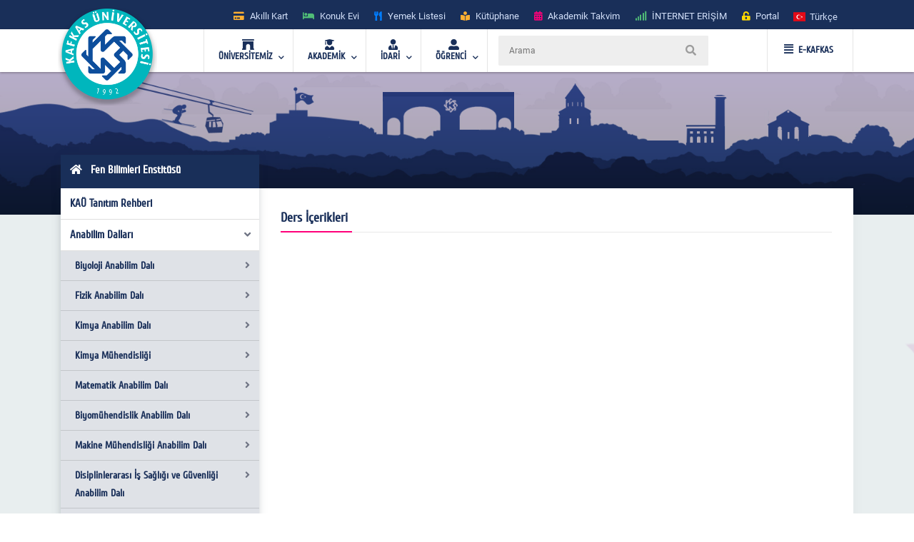

--- FILE ---
content_type: text/html; charset=utf-8
request_url: https://www.kafkas.edu.tr/febe/tr/sayfaYeni15862
body_size: 27280
content:


<!doctype html>
<html lang="en">
<head id="Head1">
    <!-- Required meta tags -->
    <meta charset="utf-8" /><meta name="viewport" content="width=device-width, initial-scale=1, shrink-to-fit=no" /><title>
	Fen Bilimleri Enstitüsü  
</title>
    <!-- Bootstrap CSS -->
    <link rel="stylesheet" href="../../tema/kafkasEymen2/assets/css/bootstrap.min.css" />
    <!-- External Css -->
    <link rel="stylesheet" href="../../tema/kafkasEymen2/assets/css/fontawesome-all.min.css" /><link rel="stylesheet" href="../../tema/kafkasEymen2/assets/css/themify-icons.css" /><link rel="stylesheet" href="../../tema/kafkasEymen2/assets/css/bootstrap-select.min.css" /><link rel="stylesheet" href="../../tema/kafkasEymen2/assets/css/plyr.css" /><link rel="stylesheet" href="../../tema/kafkasEymen2/assets/css/flag.css" /><link rel="stylesheet" href="../../tema/kafkasEymen2/assets/css/owl.carousel.min.css" /><link rel="stylesheet" href="../../tema/kafkasEymen2/assets/css/jquery.nstSlider.min.css" /><link rel="stylesheet" href="../../tema/kafkasEymen2/assets/css/slick.css" />
    <!-- lightGallery CSS -->
    <link type="text/css" rel="stylesheet" href="../../tema/kafkasEymen2/lightgallery/css/lightgallery.css" />
    <!--Menu Css-->
    <link id="effect" rel="stylesheet" type="text/css" media="all" href="../../tema/kafkasEymen2/menu/webslidemenu/dropdown-effects/fade-down.css" /><link rel="stylesheet" type="text/css" media="all" href="../../tema/kafkasEymen2/menu/webslidemenu/webslidemenu2.css" /><link id="theme" rel="stylesheet" type="text/css" media="all" href="../../tema/kafkasEymen2/menu/webslidemenu/color-skins/white-gry.css" />
    <!-- Revolution Slider CSS -->
    <link href="../../tema/kafkasEymen2/css/revolution-slider.css" rel="stylesheet" />
    <!-- Main Css -->
    <link rel="stylesheet" type="text/css" href="../../tema/kafkasEymen2/css/main3.css" />
    <!-- Favicon -->
    <link rel="icon" href="../../tema/kafkasEymen2/images/favicon.png" /><link rel="apple-touch-icon" href="../../tema/kafkasEymen2/images/apple-touch-icon.png" /><link rel="apple-touch-icon" sizes="72x72" href="../../tema/kafkasEymen2/images/icon-72x72.png" /><link rel="apple-touch-icon" sizes="114x114" href="../../tema/kafkasEymen2/images/icon-114x114.png" />

    <style>
       ul.wstliststy02 li {
    list-style: none !important;
    padding-left: 1.2em;
    position: relative;
}

ul.wstliststy02 li::before {
    content: "•";
    position: absolute;
    left: 0;
    color: #555;
}
    </style>



    <!--[if lt IE 9]>
    <script src="/tema/kafkasEymen/assets/js/html5shiv.min.js"></script>
    <script src="/tema/kafkasEymen/assets/js/respond.min.js"></script>
    <![endif]-->
    
 

  
</head>
<body>
    <form method="post" action="/febe/tr/sayfaYeni15862" id="Form1">
<div class="aspNetHidden">
<input type="hidden" name="__VIEWSTATE" id="__VIEWSTATE" value="/[base64]/[base64]/H47klUqFUV24sq8j9uX7Kzy9TDbFdh9TcEsYK6pc=" />
</div>

<div class="aspNetHidden">

	<input type="hidden" name="__VIEWSTATEGENERATOR" id="__VIEWSTATEGENERATOR" value="6C86F558" />
</div>

        <style>
		.ss-popup-modal {
			position: fixed;
			top: 0;
			right: 0;
			bottom: 0;
			left: 0;
			background: rgba(25, 47, 89, 0.25);
			z-index: 999999;
			opacity: 1;
			display: none;
		}

		.ss-popup-modal>.modalbox {
			max-width: 560px;
			position: relative;
			margin: 1% auto;
			padding: 0px 0px 0px 0px;
			border-radius: 2px;
			box-shadow: 0 3px 5px rgba(0, 0, 0, 0.3);
		}

		.modal-footer{
			display: -webkit-box;
			display: -ms-flexbox;
			display: flex;
			-webkit-box-pack: justify;
			-ms-flex-pack: justify;
			justify-content: space-between;
			-webkit-box-align: center;
			-ms-flex-align: center;
			align-items: center;
			background-color: rgba(255,255,255,.83);
		}

		.modal-footer .modal-detail a{
		    font-family: "Cuprum", sans-serif;
			border-radius: 2px;
			line-height: 1.2em;
			background-color: #ff0079;
			color: #fff;
			text-transform: none;
			padding: 8px 25px;
			font-size: 1.4rem;
			font-weight: 600;
			margin: 0 8px 10px 0px;
			
		}
		.ss-popup-modal .modal-body{
			background-color:#fff;
		}

		@media only screen and (max-width: 991px)
			.ss-popup-modal>.modalbox {
				max-width: 100% !important;
			}
		}

		@media (min-width: 576px){
			.ss-popup-modal>.modalbox {
				max-width: 100% !important;
			}
		}
	</style>
    <div id="openModal" class="ss-popup-modal" >
		<div class="modalbox swing">
			<a title="Kapat" class="ss_modal_close"></a>
			
			<div id="openModelContent" class="modal-body" style="z-index:0">
				
			</div>
			<div class="modal-footer">
				<div class="mt-0">
				  <input class="custom-radio" type="checkbox" id="radio-4" name="termsandcondition" onclick="popup_set()" >
				  <label for="radio-4">
					<span class="dot"></span> Bir Daha Gösterme</a>
				  </label>
				</div>
				<div class="modal-detail">
					<a  href="javascript:void(0)" id="openModelDetailLink" class="ss_modal_close_link">Kapat</a>
				</div>
			</div>
		</div>
	</div>

    <div id="page-wrap">
        <div class="preloader" id="k-preloader">
            <div class="spinner">
            </div>
        </div>
        
        <header class="header-2">
		  <div class="container">
			<div class="row">
			  <div class="col">
				<div class="header-top">
				  <div class="logo-area">
						
				  </div>
				  <div class="header-top-toggler">
					<div class="header-top-toggler-button"></div>
				  </div>
				  <div class="top-nav headerlinkmenu">
					 <div class="links">
                     <div class="headerlinkmenu_color2"><a title="Akıllı Kart" href="https://kampuskart.kafkas.edu.tr/"><i class="fas fa-credit-card" style=""></i><span class="hidden-xs">Akıllı Kart</span></a></div>
						<div class="headerlinkmenu_color4"><a title="Konuk Evi" href="https://www.kafkas.edu.tr/konukevi/tr"><i class="fas fa-bed" style=""></i><span class="hidden-xs">Konuk Evi</span></a></div>
                        <div class="headerlinkmenu_color1"><a title="Yemek Listesi" href="https://www.kafkas.edu.tr/belgeler/65d827f1-34d4-4749-991b-9fa7f77d0bdf..pdf"><i class="fas fa-utensils" style=""></i><span class="hidden-xs">Yemek Listesi</span></a></div>
						<div class="headerlinkmenu_color2"><a title="Kütüphane" href="https://www.kafkas.edu.tr/kddb/TR/default.aspx"><i class="fas fa-book-reader" style=""></i><span class="hidden-xs">Kütüphane</span></a></div>
						<div class="headerlinkmenu_color3"><a title="Akademik Takvim" href="https://www.kafkas.edu.tr/oidb/tr/sayfaYeni6016"><i class="fas fa-calendar-alt" style=""></i><span class="hidden-xs">Akademik Takvim</span></a></div>
						<div class="headerlinkmenu_color4"><a title='İNTERNET ERİŞİM' href="https://captive.kafkas.edu.tr:6082/php/uid.php?vsys=1&rule=4&url=https://www.yok.gov.tr"><i class="fas fa-signal" style=""></i><span class="hidden-xs">İNTERNET ERİŞİM</span></a></div>
						<div class="headerlinkmenu_color5"><a href="https://www.kafkas.edu.tr/giris.aspx"><i class="fas fa-unlock-alt" style=""></i><span class="hidden-xs">Portal</span></a></div>
					  </div>
					  <div class="language-currency-wrapper">
				 

                        <ul class="navbar-nav">
						  <li class="nav-item dropdown">
							<a class="nav-link" href='/febe/tr' role="button" data-toggle="dropdown" aria-haspopup="true" aria-expanded="false">
							  <i class="flag-icon flag-icon-tr mt-1" title='Türkçe' ></i> <span class="font-weight-medium ml-1 mr-1">Türkçe </span>
							</a>
							<div class="dropdown-menu">
							<a href='/febe/tr' class="dropdown-item py-2"><i class="flag-icon flag-icon-tr" title="tr"></i> <span class="ml-1"> Türkçe </span></a>
                               
                              <a href='/febe/en' class="dropdown-item py-2"><i class="flag-icon flag-icon-us" title="us"></i> <span class="ml-1"> English </span></a>
                               
                                
							</div>
						  </li>
						</ul>
					  </div>
				  </div>
				</div>
			  </div>
			</div>
		  </div>
		</header>
        <!-- Navbar -->
        <!-- Mobile Header -->
        <div class="wsmobileheader clearfix">
            <a  id="wsnavtoggle" class="wsanimated-arrow"><span></span></a>
              <span class="smllogo">
             <a href='https://www.kafkas.edu.tr/' > <img src="/tema/kafkasEymen/images/kafkas-mobil-logo.png"
                    width="135" alt="Mobil Logo" /> </a></span>
            <div class="wssearch clearfix">
                <i class="wsopensearch fas fa-search"></i><i class="wsclosesearch fas fa-times">
                </i>
                <div class="wssearchform clearfix">
                    <span class="mobile_search_form">
                        <input placeholder ='Arama'  type="text"  id="Arama_mobil" class="aramaMobil_form" name="Arama_mobil" />
                    </span>
                </div>
            </div>
        </div>
        <!-- Mobile Header -->
        <style>
            .headerfull .smllogo img:nth-child(1)
            {
                position: absolute;
                z-index: 5555;
                top: -30px;
                left: -5px;
            }
            .headerfull .smllogo img:nth-child(2)
            {
                position: absolute;
                z-index: 5555;
                top: -30px;
                left: 0px;
            }
        </style>
        <div class="headerfull">
            <div class="wsmain clearfix">
                <div class="smllogo" style="position: relative;">
                    <a href='https://www.kafkas.edu.tr/'>
                        <img src="/tema/kafkasEymen/images/mahmut-back-shadow.png"
                            width="140" /><img src="/tema/kafkasEymen/images/mahmut.png"
                                width="130" alt="Logo" /></a></div>
                <nav class="wsmenu clearfix">
			 	<ul class="wsmenu-list">

					<li aria-haspopup="true"><a href="#" class="navtext"><span><i class="fas fa-archway"></i></span> <span>ÜNİVERSİTEMİZ</span></a>
						<div class="wsshoptabing wtsdepartmentmenu clearfix">
						  <div class="wsshopwp clearfix">
							<ul class="wstabitem clearfix">
							  <li class="wsshoplink-active"><a href="#" class="navtext_second"><i class="fas fa-bookmark"></i> Kurumsal</a>
								<div class="wstitemright clearfix wstitemrightactive">

								  <div class="wstmegamenucoll clearfix">
									<div class="wstheading clearfix">Yönetim</div>
									<ul class="wstliststy09 clearfix">
									  <li><a href="https://www.kafkas.edu.tr/rektorluk/tr/sayfaYeni655">Rektör </a></li>
									  <li><a href="#">Rektörün Mesajı <span class="wstmenutag greentag">Yeni</span></a></li>
									  <li><a href="https://www.kafkas.edu.tr/rektorluk/TR/sayfaYeni652">Rektör Yardımcıları</a></li>
									  <li><a href="https://www.kafkas.edu.tr/rektorluk/TR/sayfaYeni653">Yönetim Kurulu </a></li>
									  <li><a href="https://www.kafkas.edu.tr/rektorluk/TR/sayfaYeni651">Üniversite Senatosu</a></li>
									  <li><a href="#">Kuruluş Şeması</a></li>
									  <li><a href="https://www.kafkas.edu.tr/rektorluk/TR/sayfaYeni10100">Rektör Danışmanları</a> <span class="wstmenutag redtag">Yeni</span></li>
									  <li><a href="https://www.kafkas.edu.tr/rektorluk/TR/sayfaYeni654">Birim Amirleri <span class="wstmenutag bluetag">Yeni</span></a></li>
									</ul>
									<div class="wstheading clearfix">Kurumsal Değerler</div>
									<ul class="wstliststy09 clearfix">
									  <li><a href="https://www.kafkas.edu.tr/kau/TR/sayfaYeni10099">Misyon ve Vizyon</a> </li>
									  <li><a target="_blank" href="https://www.kafkas.edu.tr/belgeler/file/duyuru_metni/KA%C3%9C%20%20%20%20%20%20%20%20%202018-2022%20Stratejik%20Plan%C4%B1-11_07_2017%20-%20Kopya%20(2).pdf">Stratejik Plan</a> </li>
									  <li><a href="https://www.kafkas.edu.tr/icdenetim">İç Denetim</a> </li>
									  <li><a href="https://www.kafkas.edu.tr/kau/TR/sayfayeni323">Mevzuat</a> <span class="wstmenutag orangetag">2020</span></li>
									  <li><a href="https://www.kafkas.edu.tr/kau/TR/sayfaYeni7938">Kurumsal Kimlik Klavuzu</a> </li>
									  <li><a href="https://www.kafkas.edu.tr/kaudek">KAÜ Kalite Komisyonu</a> </li>
									</ul>
									<div class="wstheading clearfix">Genel Bilgiler</div>
									<ul class="wstliststy09 clearfix">
									  <li><a href="#">Kuruluş Süreci</a> </li>
									  <li><a href="https://www.kafkas.edu.tr/kau/TR/sayfaYeni255">KAÜ Tarihçesi</a> </li>
									  <li><a href="#">Basında Biz</a> </li>
									  <li><a href="#">Foto Galeri</a> </li>
									  <li><a href="/dosyalar/bidb/file/KAUGEP/27%20FINAL%20KAUGEP%20TEMPLATE%20EN.pdf">Gender Equality Plan</a> </li>
									  <li><a href="#">Sayılarla KAÜ</a> </li>
									  <li><a href="#">KAÜ Logo</a> </li>
									  <li><a href="https://www.kafkas.edu.tr/bidb/tr/sayfaYeni12416">Kişisel Verilerin Korunması</a> </li>
									</ul>
								  </div>
								  <div class="wstmegamenucolr clearfix">
									<div class="wstbootslider clearfix">
									  <img src="/tema/kafkasEymen/menu/images/rektor.jpeg" alt="" />
										<strong style="display:block;">REKTÖR</strong>
										<strong>Prof.Dr. Hüsnü KAPU</strong>
									</div>
								  </div>


								</div>
							  </li>

							  <li><a href="#" class="navtext_second"><i class="fas fa-child"></i>Kampüste Yaşam</a>
								<div class="wstitemright clearfix">

								  <ul class="wstliststy02 clearfix">
									<li class="img-list-none"><img src="/tema/kafkasEymen/menu/images/havuz.jpg" alt=" "></li>
									<li class="wstheading clearfix">Spor Tesisleri</li>
									<li><a href="https://www.kafkas.edu.tr/havuz">Yüzme Havuzu </a></li>
									<li><a href="#">Halı Saha</a></li>
									<li><a href="#">Stadyum</a> </li>
									
								  </ul>

								  <ul class="wstliststy02 clearfix">
									<li class="img-list-none"><img src="/tema/kafkasEymen/menu/images/sosyal.jpg" alt=" "></li>
									<li class="wstheading clearfix">Sosyal Olanaklar</li>
									<li><a href="#">Gençlik Merkezleri </a></li>
									<li><a href="#">Öğrenci Toplulukları </a></li>
									<li><a href="#">Etkinlikler <span class="wstcount">(445)</span></a></li>
									<li><a href="#">Organizasyonlar <span class="wstcount">(445)</span></a></li>
									<li><a href="#">Engelsiz KAÜ </a></li>
									<li><a href="#">Konferans Salonları </a></li>
								  </ul>

								  <ul class="wstliststy02 clearfix">
									<li class="img-list-none"><img src="/tema/kafkasEymen/menu/images/yurt.jpg" alt=" "></li>
									<li class="wstheading clearfix">Barınma ve Yurtlar</li>
									<li><a href="#">Yurtlar </a></li>
										<li><a href="https://www.kafkas.edu.tr/konukevi">Konuk Evi </a> <span class="wstmenutag greentag">Yeni</span></li>
									<li><a href="#">Lojmanlar</a> <span class="wstmenutag orangetag">Başvuru</span></li>
									
								  </ul>

								  <ul class="wstliststy02 clearfix">
									<li class="img-list-none"><img src="/tema/kafkasEymen/menu/images/beslenme.jpg" alt=" "></li>
									<li class="wstheading clearfix">Beslenme</li>
									<li><a href="#">Yemekhane </a></li>
									<li><a href="#">Yemek Listesi</a></li>
									<li><a href="#">Kafeteryalar</a> </li>
									
								  </ul>

								</div>
							  </li>
							  
							  <li><a href="#" class="navtext_second"><i class="fab fa-internet-explorer"></i> E-Hizmetler</a>
								<div class="wstitemright clearfix">

								  <ul class="wstliststy06 clearfix">
									<li class="wstheading clearfix">Öğrenciler</li>
									<li><a href="https://kampuskart.kafkas.edu.tr/">Akıllı Kart Sistemi <span class="wstmenutag greentag">Başvuru</span></a></li>
									<li><a href="#">Anket Sistemi </a></li>
									<li><a href="#">Beden Eğitimi Otomasyon Sistemi</a></li>
									<li><a href="https://www.kafkas.edu.tr/erasmus">Erasmus Başvuru Sistemi</a></li>
									<li><a href="#">Formasyon Sistemi </a></li>
									<li><a href="https://www.kafkas.edu.tr/mevlana">Mevlana Başvuru Sistemi</a></li>
									<li><a href="https://www.kafkas.edu.tr/kauzem">Uzaktan Eğitim Sistemi</a></li>
									<li><a href="#">Yabancı Uyruklu Başvuru Sistemi</a></li>
									<li><a href="https://portal2.kafkas.edu.tr/yemekbursu/">Yemek Bursu Başvuru Sistemi</a></li>
								  </ul>

								  <ul class="wstliststy06 clearfix">
									<li class="wstheading clearfix">Akademik-İdari</li>
									<li><a href="https://portal2.kafkas.edu.tr/abs/">Akademik Bilgi Sistemi</a> </li>
									<li><a href="https://kampuskart.kafkas.edu.tr/">Akıllı Kart Sistemi</a> </li>
									<li><a href="https://www.kafkas.edu.tr/giris.aspx">Araç Takip Sistemi</a> </li>
									<li><a href="https://www.kafkas.edu.tr/bap">Bilimsel Araştırma Projeleri Sistemi </a> </li>
									<li><a href="#">Dergi Otomasyon Sistemi</a> </li>
									<li><a href="https://ebys.kafkas.edu.tr/DYS/documentmanagement/">Elektronik Belge Yönetim Sistemi </a> </li>
									<li><a href="https://mail.kafkas.edu.tr/">Elektronik Posta Servisi</a> </li>
									<li><a href="https://www.kafkas.edu.tr/giris.aspx">İş Takip Sistemi</a> </li>
									<li><a href="#">Süt Analiz Sistemi</a> </li>
									<li><a href="https://www.kafkas.edu.tr/giris.aspx">Web Siteleri Yönetim Sistemi</a> </li>
								  </ul>

			 
								</div>
							  </li>
							  
							  <li><a href="#" class="navtext_second"><i class="fas fa-book-reader"></i>Kütüphane</a>
								<div class="wstitemright clearfix librarymenuimg">

								  <ul class="wstliststy06 clearfix ">
									<li class="wstheading clearfix">Kütüphane</li>
							        <li><a href="https://katalog.kafkas.edu.tr/vetisbt/">Kampüs Dışı Erişim(E-Kaynak Arama) </a></li>
									<li><a href="#">Katalog Tarama</a></li>
									<li><a href="#">Merkez Kütüphane</a></li>
									<li><a href="#">Veri Tabanı</a> </li>
	
								  </ul>
								</div>
							  </li>
							  
							  <li><a href="#" class="navtext_second"><i class="fas fa-briefcase"></i>Eğitim</a>
								<div class="wstitemright clearfix wstpngsml">

								  <div class="wstmegamenucoll07 clearfix">

									<ul class="wstliststy05 clearfix">
									  <li class="img-list-none"><img src="/tema/kafkasEymen/menu/images/health-menu-img04.jpg" alt=" "></li>
									  <li class="wstheading clearfix">Eğitim Merkezleri</li>
									  <li><a href="https://www.kafkas.edu.tr/kauzem">Uzaktan Eğitim Merkezi <span class="wstmenutag redtag">UZEM</span></a> </li>
									  <li><a href="https://www.kafkas.edu.tr/sem">Sürekli Eğitim Merkezi <span class="wstmenutag redtag">SEM</span></a></li>
									  <li><a href="#">Kurs ve Sertifika Programları</a> </li>
									 
									</ul>
									
									<ul class="wstliststy05 clearfix">
									  <li class="img-list-none"><img src="/tema/kafkasEymen/menu/images/health-menu-img02.jpg" alt=" "></li>
									  <li class="wstheading clearfix">Lisans ve Önlisans</li>
									  <li><a href="#">Genel Hususlar </a></li>
									  <li><a href="#">Lisans Programları</a></li>
									  <li><a href="#">Ön Lisans Programları</a> </li>
									  <li><a href="#">Öğretim Planları</a></li>
									  
									 
									</ul>

									<ul class="wstliststy05 clearfix">
									  <li class="img-list-none"><img src="/tema/kafkasEymen/menu/images/health-menu-img03.jpg" alt=" "></li>
									  <li class="wstheading clearfix">Lisansüstü</li>
									  <li><a href="#">Genel Hususlar </a></li>
									  <li><a href="#">Başvuru, Kabul ve Kayıt</a></li>
									  <li><a href="#">Lisansüstü Programları</a></li>
									  <li><a href="#">Yüksek Lisans Programları</a></li>
									  <li><a href="#">Doktora Programları</a></li>
									</ul>

								  </div>

								</div>
							  </li>
							  
							  <li><a href="#" class="navtext_second"><i class="fas fa-laptop"></i>Araştırma Merkezleri</a>
								<div class="wstitemright clearfix">
								  <div class="wstmegamenucoll03 clearfix">

									<div class="wstheading clearfix">Araştırma ve Uygulama Merkezleri </div>
									<ul class="wstliststy07 clearfix">
									  <li><a href="https://www.kafkas.edu.tr/afetum">Afet Yönetimi Araştırma ve Uygulama Merkezi  </a></li>
									  <li><a href="https://www.kafkas.edu.tr/agaum">Arıcılığı Geliştirme Araştırma ve Uygulama Merkezi </a></li>
                                      <li><a href="https://www.kafkas.edu.tr/avd">Ağız ve Diş Sağlığı Uygulama ve Araştırma Merkezi</a></li>
									  <li><a href="https://www.kafkas.edu.tr/aium">Atatürk İlkeleri ve İnkılap Tarihi Araştırma ve Uygulama Merkezi </a></li>
									  <li><a href="https://www.kafkas.edu.tr/ataum">Atçılık, Atlı Sporlar ve Hippoterapi Eğitim Araştırma ve Uygulama Merkezi</a></li>
                                      <li><a href="https://www.kafkas.edu.tr/btam">Bilişim Teknolojileri Uygulama ve Araştırma Merkez Müdürlüğü</a></li>
									  <li><a href="https://www.kafkas.edu.tr/dehuam">Deney Hayvanları Uygulama ve Araştırma Merkezi</a></li>
									  <li><a href="https://www.kafkas.edu.tr/ehuam">Ebu’l Hasan Harakanî Uygulama ve Araştırma Merkezi</a></li>
									  <li><a href="https://www.kafkas.edu.tr/ehlibeyt">Ehlibeyt Uygulama ve Araştırma Merkezi</a></li>
									  <li><a href="#">Engelli Sorunlarını Araştırma ve Uygulama Merkezi</a></li>
									  <li><a href="https://www.kafkas.edu.tr/gasem">Geleneksel Aşık Sanatı ve Edebiyatı Uygulama ve Araştırma Merkezi</a></li>
                                      <li><a href="#">Hayvancılık Araştırma ve Uygulama Merkezi</a></li>
									  <li><a href="https://www.kafkas.edu.tr/kagem">Kariyer Geliştirme Uygulama ve Araştırma Merkezi</a></li>
									  <li><a href="https://www.kafkas.edu.tr/ksaum">Kadın Çalışmaları Uygulama ve Araştırma Merkezi</a></li>
									  <li><a href="https://www.kafkas.edu.tr/koaam">Kafkasya ve Orta Asya Araştırma Merkezi</a></li>
									  <li><a href="#">Kuş Bilimi Araştırma ve Uygulama Merkezi</a></li>
									  <li><a href="https://www.kafkas.edu.tr/laum">Lojistik Araştırma ve Uygulama Merkez Müdürlüğü</a></li>
                                      <li><a href="https://www.kafkas.edu.tr/todhka">Öğretmenler Dijital Hikâyelerle Kars’ı Anlatıyor</a></li>
									  <li><a href="https://www.kafkas.edu.tr/pdam">Rehberlik ve Psikolojik Danışmanlık Uygulama ve Araştırma Merkezi</a></li>
									  <li><a href="#">Sağlık Araştırma ve Uygulama Merkezi (Hastane Başhekimliği)</a></li>
									  <li><a href="#">Stratejik Araştırma Merkezi</a></li>
									  <li><a href="https://www.kafkas.edu.tr/sem">Sürekli Eğitim Uygulama ve Araştırma Merkezi</a></li>
                                      <li><a href="#">Şehir ve Çevre Çalışmaları Uygulama ve Araştırma Merkezi</a></li>
									  <li><a href="https://www.kafkas.edu.tr/tham">Türk Halk Bilimi Uygulama ve Araştırma Merkezi</a></li>
									  <li><a href="https://www.kafkas.edu.tr/tomer">Türkçe Öğretimi Uygulama ve Araştırma Merkezi (TÖMER)</a></li>
									  <li><a href="https://www.kafkas.edu.tr/kauzem">Uzaktan Eğitim Uygulama ve Araştırma Merkezi</a></li>
                                      <li><a href="https://www.kafkas.edu.tr/vethayvhast">Veteriner Fakültesi Hayvan Sağlığı Eğitim Araştırma ve Uygulama Hastanesi</a></li>
									  <li><a href="https://www.kafkas.edu.tr/yhkam">Yaban Hayatı Koruma, Kurtarma, Rehabilitasyon Uygulama ve Araştırma Merkezi</a></li>
									  <li><a href="#">Yaşam Bilimleri ve Teknolojileri Uygulama ve Araştırma Merkezi</a></li>
									  <li><a href="#">Zoonotik Hastalıklar Uygulama ve Araştırma Merkezi</a></li>

									</ul>

								  </div>
								</div>
							  </li>
							  
							  <li><a href="#" class="navtext_second"><i class="fas fa-atom"></i>Teknoloji &amp; Lab.</a>
								<div class="wstitemright clearfix labmenuimg">

								  <ul class="wstliststy06 clearfix">
									<li class="wstheading clearfix">Teknoloji Merkezleri</li>
										<li><a href="#">Merkezi Araştırma Laboratuvarı  </a></li>
										<li><a href="https://www.kafkas.edu.tr/tto">Teknoloji Transfer Ofisi <span class="wstmenutag greentag">TTO</span></a></li>
										<li><a href="#">Ensari Lab. </a></li>
								  </ul>
								</div>
							  </li>
							  <li><a href="#" class="navtext_second"><i class="fas fa-ellipsis-h"></i> Diğer</a>
								<div class="wstitemright clearfix">

								  <ul class="wstliststy06 clearfix">
									<li class="wstheading clearfix">İletişim</li>
									  <li><a href="#">Adres Bilgileri</a> </li>
									  <li><a href="https://www.kafkas.edu.tr/kau/TR/sayfaYeni408">Bilgi Edinme</a> </li>
									  <li><a href="#">Bilgi Edinme Hakkı Kanunu</a> </li>
									  <li><a href="https://ebys.kafkas.edu.tr/DYS/documentmanagement/default.htm">Elektronik Belge Yönetim Sistemi <span class="wstmenutag greentag">EBYS</span></a> </li>
									  <li><a href="#">EBYS Kullanım Kılavuzu</a> </li>
									  <li><a href="#">Aktif Online Sistemler</a> </li>
									  <li><a href="#">Görsel Bülten</a> </li>
									  <li><a href="https://www.kafkas.edu.tr/kau/rehber2">Telefon Rehberi</a> </li>
								  </ul>
								  <ul class="wstliststy06 clearfix">
									<li class="wstheading clearfix">Kalite</li>
									 <li><a href="#">Kalite Standartları <span class="wstmenutag greentag">Yeni</span></a></li>
									  <li><a href="#">Kurullar </a></li>
									  <li><a href="#">Kalite Süreçleri</a></li>
                                      <li><a href="https://www.kafkas.edu.tr/dosyalar/bidb/file/BGYS_Politikası.pdf">BGYS Politikamız</a></li>
								  </ul>

								  <ul class="wstliststy06 clearfix">
									<li class="wstheading clearfix">Diğer</li>
									  <li><a href="https://www.kafkas.edu.tr/oidb/tr/sayfa6016">Akademik Takvim</a> </li>
									  <li><a href="https://www.kafkas.edu.tr/akademikTesvik/TR/default.aspx">Akademik Teşvik</a> <span class="wstmenutag orangetag">Başvuru</span></li>
									  <li><a href="https://www.kafkas.edu.tr/enformatik">Enformatik Bölümü</a> </li>
									  <li><a href="https://www.kakuv.k12.tr/">KAKÜV</a> </li>
									  <li><a href="https://www.kafkas.edu.tr/prof-dr-fuatsezgin">Prof.Dr. Fuat Sezgin</a> </li>
								  </ul>
								  

								</div>
							  </li>

							  
							  
							</ul>
						  </div>
						</div>
					</li>  

                    <li aria-haspopup="true"><a href="#" class="navtext"><span><i class="fas fa-user-graduate"></i></span> <span>AKADEMİK</span></a>
					<div class="wsmegamenu clearfix">

					  <ul class="wstliststy02 clearfix">
						<li class="wstheading clearfix"> Enstitüler </li>
						<li><a href="https://www.kafkas.edu.tr/febe">Fen Bilimler Enstitüsü </a> </li>
						<li><a href="https://www.kafkas.edu.tr/sabe">Sağlık Bilimler Enstitüsü</a></li>
						<li><a href="https://www.kafkas.edu.tr/sobe">Sosyal Bilimler Enstitüsü</a></li>
					  </ul>

					  <ul class="wstliststy02 clearfix">
						<li class="wstheading clearfix">Fakülteler</li>
						<li><a href="https://www.kafkas.edu.tr/egitimyeni">Dede Korkut Eğitim Fakültesi</a></li>
						<li><a href="https://www.kafkas.edu.tr/fef">Fen-Edebiyat Fakültesi</a></li>
						<li><a href="https://www.kafkas.edu.tr/gusf">Güzel Sanatlar Fakültesi</a> </li>
						<li><a href="https://www.kafkas.edu.tr/iibf">İktisadi ve İdari Bilimler Fakültesi </a></li>
						<li><a href="https://www.kafkas.edu.tr/ilahiyat">İlahiyat Fakültesi</a></li>
                        <li><a href="https://www.kafkas.edu.tr/dhf">İsmail Aytemiz Diş Hekimliği Fakültesi </a></li>
						<li><a href="https://www.kafkas.edu.tr/muhendislik">Mühendislik - Mimarlık Fakültesi</a></li>
						<li><a href="https://www.kafkas.edu.tr/sbf">Sağlık Bilimleri Fakültesi</a></li>
						<li><a href="https://www.kafkas.edu.tr/stf">Sarıkamış Turizm Fakültesi</a></li>
                        <li><a href="https://www.kafkas.edu.tr/sabesyo">Sarıkamış Spor Bilimleri Fakültesi</a></li>
						<li><a href="https://www.kafkas.edu.tr/tipfak">Tıp Fakültesi</a></li>
						<li><a href="https://www.kafkas.edu.tr/veteriner">Veteriner Fakültesi</a></li>
					  </ul>

					  <ul class="wstliststy02 clearfix">
						<li class="wstheading clearfix">Yüksekokul / konservatuvar</li>
						<li><a href="https://www.kafkas.edu.tr/kons">Devlet Konservatuvarı </a> </li>
						<li><a href="https://www.kafkas.edu.tr/kuby">Kağızman Uyg. Bilimler Yüksekokulu</a></li>
						<li><a href="https://www.kafkas.edu.tr/ydyo">Yabancı Diller Yüksekokulu</a> </li>
					  </ul>


					  <ul class="wstliststy02 clearfix">
						<li class="wstheading clearfix">Meslek yüksekokulları</li>
						<li><a href="https://www.kafkas.edu.tr/adaletmyo">Adalet Meslek Yüksekokulu </a> </li>
						<li><a href="https://www.kafkas.edu.tr/ashmyo">Atatürk Sağlık Hizmetleri MYO</a></li>
						<li><a href="https://www.kafkas.edu.tr/gusmyo">Güzel Sanatlar Meslek Yüksekokulu</a></li>
						<li><a href="https://www.kafkas.edu.tr/kagmyo">Kağızman Meslek Yüksekokulu</a> </li>
						<li><a href="https://www.kafkas.edu.tr/kmyo">Kars Meslek Yüksekokulu</a></li>
						<li><a href="https://www.kafkas.edu.tr/kktbmyo">Kazım Karabekir Tek. Bil. MYO</a></li>
						<li><a href="https://www.kafkas.edu.tr/sbmyo">Sosyal Bilimler Meslek Yüksekokulu</a></li>
						<li><a href="https://www.kafkas.edu.tr/smyo">Sarıkamış Meslek Yüksekokulu</a></li>
						<li><a href="https://www.kafkas.edu.tr/susuzmyo">Susuz Meslek Yüksekokulu</a></li>
                        <li><a href="https://www.kafkas.edu.tr/tomer">TÖMER</a></li>
					  </ul>



					</div>
				  </li>
				  
				  <li aria-haspopup="true"><a href="#" class="navtext"><span><i class="fas fa-user-tie"></i></span> <span>İDARİ</span></a>
					<div class="wsmegamenu clearfix ">

					  <ul class="wstliststy05 clearfix">
						<li class="wstheading clearfix"> Genel Sekreterlik </li>
						<li><a href="https://www.kafkas.edu.tr/kaugs">Sekreterlik </a> </li>
						<li><a href="https://www.kafkas.edu.tr/dsis">Döner Sermaye Müdürlüğü</a></li>
						<li><a href="https://www.kafkas.edu.tr/hukuk">Hukuk Müşavirliği</a></li>
						<li><a href="https://www.kafkas.edu.tr/kik">Kurumsal İletişim Koordinatörlüğü</a></li>
						<li><a href="#">Yazı İşleri Müdürlüğü</a></li>
					  </ul>

					  <ul class="wstliststy05 clearfix">
						<li class="wstheading clearfix">Daire Başkanlıkları</li>
						<li><a href="https://www.kafkas.edu.tr/bidb">Bilgi İşlem Daire Başkanlığı </a></li>
						<li><a href="https://www.kafkas.edu.tr/imdb">İdari ve Mali İşler Daire Başkanlığı</a></li>
						<li><a href="https://www.kafkas.edu.tr/kddb">Kütüphane ve Dökümantasyon Daire Başkanlığı</a></li>
						<li><a href="https://www.kafkas.edu.tr/oidb">Öğrenci İşleri Daire Başkanlığı</a> </li>
						<li><a href="https://www.kafkas.edu.tr/pdb">Personel Daire Daire Başkanlığı</a></li>
						<li><a href="https://www.kafkas.edu.tr/skdb">Sağlık Kültür ve Spor Daire Başkanlığı</a></li>
						<li><a href="https://www.kafkas.edu.tr/sgdb">Strateji Geliştirme Daire Başkanlığı</a></li>
						<li><a href="https://www.kafkas.edu.tr/yidb">Yapı İşleri ve Teknik Daire Başkanlığı</a></li>
					  </ul>

					  <ul class="wstliststy05 clearfix">
						<li class="wstheading clearfix">Koordinatörlükler</li>
						<li><a href="#">Arge İnovasyon Koordinatörlüğü </a></li>
						<li><a href="https://www.kafkas.edu.tr/bdk">Bilimsel Araştırmalar Koordinatörlüğü</a></li>
						<li><a href="https://www.kafkas.edu.tr/erasmus">Erasmus Koordinatörlüğü</a></li>
						<li><a href="https://www.kafkas.edu.tr/farabi">Farabi Koordinatörlüğü</a> </li>
						<li><a href="https://www.kafkas.edu.tr/isg">İş Sağlığı ve Güvenliği Koordinatörlüğü</a> </li>
						<li><a href="#">Kamu-Üniversite-Sanayi İşbirliği Koordinatörlüğü</a> </li>
                        <li><a href="https://www.kafkas.edu.tr/kaudek">Kalite Koordinatörlüğü</a> </li>
						<li><a href="https://www.kafkas.edu.tr/kik">Kurumsal İletişim Koordinatörlüğü</a> </li>
						<li><a href="https://www.kafkas.edu.tr/meyok/TR">MYO Koordinatörlüğü</a> </li>
						<li><a href="https://www.kafkas.edu.tr/mevlana">Mevlana Koordinatörlüğü</a> </li>
						<li><a href="https://www.kafkas.edu.tr/tto">Teknoloji Transfer Ofisi Koordinatörlüğü</a> </li>
						<li><a href="#">ÖYP Koordinatörlüğü</a> </li>
						<li><a href="#">ÜNİP Koordinatörlüğü</a> </li>
						<li><a href="#">YLSY Burs Koordinatörlüğü</a> </li>
						<li><a href="#">Yüzme Havuz Koordinatörlüğü</a> </li>
						<li><a href="https://www.kafkas.edu.tr/zodek">Zorunlu Dersler Koordinatörlüğü</a> </li>
					  </ul>
					</div>
				  </li>

				  <li aria-haspopup="true"><a href="#" class="navtext"><span><i class="fa fa-user-alt"></i></span> <span>ÖĞRENCİ</span></a>
					<div class="wsmegamenu clearfix halfmenu studentmenuimg">

					  <ul class="wstliststy06 clearfix">
						<li class="wstheading clearfix">Öğrenci</li>
						<li><a href="https://obsyeni.kafkas.edu.tr/oibs/bologna/start.aspx?gkm=001036630377703110038808378403523034388389203889633360">AKTS Bilgi Paketi ve Ders Katoloğu </a> </li>
						<li><a href="https://obsyeni.kafkas.edu.tr/oibs/bologna/index.aspx">AKTS Bilgi Paketi ve Ders Katoloğu</a><span class="wstmenutag redtag">Yeni</span></li>
						<li><a href="https://www.kafkas.edu.tr/okek">Öğrenci Kulüpleri ve Etk. Koord.</a></li>
						<li><a href="https://obsyeni.kafkas.edu.tr/oibs/kariyer/">Mezun Öğrenci Portalı</a> </li>
						<li><a href="https://obsyeni.kafkas.edu.tr/">Öğrenci Bilgi Sistemi</a> </li>
						<li><a href="#">Yönetmelikler-Yönergeler</a></li>
						<li><a href="#">Öğrenci İşleri</a></li>
						<li><a href="https://www.kafkas.edu.tr/konsey">Öğrenci Konseyi</a></li>
						<li><a href="https://www.kafkas.edu.tr/erasmus">Dış İlişkiler Birimi</a></li>
						<li><a href="#">Mezunlar</a></li>
					  </ul>

					  <ul class="wstliststy06 clearfix">
						<li class="wstheading clearfix">Uluslararası Öğrenci Ofisi</li>
						<li><a href="#">İstatistikler </a></li>
						<li><a href="#">Burs ve Yurt İmkanları</a></li>
						<li><a href="#">Genel Sağlık Sigortası</a></li>
						<li><a href="#">Öğrenci Vizesi</a> </li>
						<li><a href="#">Öğrenci Yönergesi </a></li>
						<li><a href="#">Yönetici ve Çalışanlar </a></li>
						<li><a href="#">Yönetmelik </a></li>
                        <li><a href="https://ogr.kafkas.edu.tr/">Öğrenci E-Posta </a></li>
					  </ul>

					</div>
				  </li>

				  <li aria-haspopup="true" class="wssearchbar clearfix">
					<span class="topmenusearch">
					  <input placeholder ='Arama'   id="Arama" name="Arama"  />
					  <button id="AramaButton" class="btnstyle"><i class="searchicon fas fa-search"></i></button>
					</span>
				  </li>

				  <li aria-haspopup="true" class="wsshopmyaccount wscarticon clearfix"><a href="#" class="navtext_e"><i class="fas fa-align-justify"></i>E-KAFKAS</a>
					<ul class="sub-menu">
					  <li><a href="https://ebys.kafkas.edu.tr/DYS/documentmanagement/default.htm"><i class="fas fa-laptop"></i>EBYS</a></li>
					  <li><a href="https://portal2.kafkas.edu.tr/abs"><i class="fas fa-user-tie"></i>Akademik Bilgi Sistemi</a></li>
					  <li><a href="https://kampuskart.kafkas.edu.tr/"><i class="fas fa-address-card"></i>Akıllı Kart</a></li>
					  <li><a href="#"><i class="fas fa-car-side"></i>Araç Takip Sistemi</a></li>
					  <li><a href="https://www.kafkas.edu.tr/bap"><i class="fas fa-clipboard-list"></i>BAP</a></li>
					  <li><a href="https://mail.kafkas.edu.tr/?loginOp=logout"><i class="fas fa-envelope"></i>E-POSTA</a></li>
                      <li><a href="https://unis.kafkas.edu.tr/"><i class="fas fa-envelope"></i>Akademik Veri Yönetim Sistemi(UNİS)</a></li>
					</ul>
				  </li>

                  <div class="wscarticon clearfix smllanguage">
						    <a class="" href='/febe/tr'>
							    <i class="flag-icon flag-icon-tr mt-1" title="Türkçe"></i> <span>Türkçe </span>
						    </a>
						    <a class="" href='/febe/en'>
							    <i class="flag-icon flag-icon-us mt-1" title="English"></i> <span>English </span>
						    </a>

                                    <a title="Bağlan" href="https://captive.kafkas.edu.tr:6082/php/uid.php?vsys=1&rule=4&url=https://www.yok.gov.tr"><i class="fas fa-signal" style="color: #50bd77;"></i> <span> İNTERNET ERİŞİM </span></a>
							<a title="Portal" href="https://www.kafkas.edu.tr/giris.aspx"><i class="fas fa-unlock-alt" style="color: #e74d57"></i> <span> Portal</span></a>
				  

				    </div>
 
                				   
				  </ul>
			  </nav>
            </div>
        </div>
        
        

                      
              
              	
	   
       <div class="inside-page">
            <div class="top-image-mounting" style='background-image: url(/tema/kafkasEymen2/images/bg/kars-sluet-blue-ma.jpg);'>
            </div>
            <div class="header-bottom-overlay">
            </div>
            <div class="alice-bg section-padding-bottom contents-page">
                <div class="container">
                    <div class="row">
                        <div class="col">
                            <div class="blog-post-details-container">
                                <div class="blog-details-wrapper">
                                    <div class="info k-vertical-menu">
                                        <div class="info-header" style="display: flex; column-gap: 10px;justify-content: space-between; align-items: center;">
                                            <h3 class="info-title">
                                               <a class="kafkas-home-icon" href='/febe'><i class="fa fa-home"></i></a> &nbsp; Fen Bilimleri Enstitüsü  
                                            </h3>
                                            <a class="navbar-toggler tost-button-closed" id="birim-mobile-tost-button" href="javascript:void(0);">
								                <span style="float:right;color:#fff;"> MENÜ</span>
								            </a>
                                        </div>
                                        <nav class="nav" id="birim-mobile-nav" role="navigation">
								<ul class="nav__list">
                                         

                                 
                                  <li> <a href='https://www.kafkas.edu.tr/bilgirehberi/tr/sayfaYeni15409'>
                                   KAÜ Tanıtım Rehberi     </a>  </li>
                                   


                                   
                                      
                                

                                 


                                   
                                    <li>
									<input id='group-15846' type="checkbox" hidden />
									<label for='group-15846'><span class="fa fa-angle-right"> </span>Anabilim Dalları </label>
									<ul class="group-list">
                                       
                                                



                                               
                                                    <li>
									                            <input id='sub-group-15847' type="checkbox" hidden />
									                            <label for='sub-group-15847'><span class="fa fa-angle-right"> </span>Biyoloji Anabilim Dalı </label>
									                            <ul class="sub-group-list">
                                                                   
                                                                              <li> <a href='/febe/tr/sayfaYeni15858'>
                                                                           Ders İçerikleri     </a>  </li>

                                                                             
                                                                              <li> <a href='https://www.kafkas.edu.tr/dosyalar/febe/file/DERSLER/Biyoloji%20Dersler.pdf'>
                                                                           Dersler     </a>  </li>

                                                                             
                                                                              <li> <a href='https://www.kafkas.edu.tr/biyoloji/tr/sayfaYeni8083'>
                                                                           Akademik Kadro     </a>  </li>

                                                                            
                                                                              </ul>
                                                             </li>
                                                 


                                              
                                                



                                               
                                                    <li>
									                            <input id='sub-group-15848' type="checkbox" hidden />
									                            <label for='sub-group-15848'><span class="fa fa-angle-right"> </span>Fizik Anabilim Dalı  </label>
									                            <ul class="sub-group-list">
                                                                   
                                                                              <li> <a href='/febe/tr/sayfaYeni15866'>
                                                                           Ders İçerikleri     </a>  </li>

                                                                             
                                                                              <li> <a href='https://www.kafkas.edu.tr/dosyalar/febe/file/DERSLER/Fizik%20Dersler.pdf'>
                                                                           Dersler     </a>  </li>

                                                                             
                                                                              <li> <a href='https://www.kafkas.edu.tr/fizik/tr/sayfa8082'>
                                                                           Akademik Kadro     </a>  </li>

                                                                            
                                                                              </ul>
                                                             </li>
                                                 


                                              
                                                



                                               
                                                    <li>
									                            <input id='sub-group-15849' type="checkbox" hidden />
									                            <label for='sub-group-15849'><span class="fa fa-angle-right"> </span>Kimya Anabilim Dalı </label>
									                            <ul class="sub-group-list">
                                                                   
                                                                              <li> <a href='/febe/tr/sayfaYeni15868'>
                                                                           Ders İçerikleri     </a>  </li>

                                                                             
                                                                              <li> <a href='https://www.kafkas.edu.tr/dosyalar/febe/file/DERSLER/Kimya%20Dersler.pdf'>
                                                                           Dersler     </a>  </li>

                                                                             
                                                                              <li> <a href='https://www.kafkas.edu.tr/kimya/tr/akademikpersonel'>
                                                                           Akademik Kadro     </a>  </li>

                                                                            
                                                                              </ul>
                                                             </li>
                                                 


                                              
                                                



                                               
                                                    <li>
									                            <input id='sub-group-17508' type="checkbox" hidden />
									                            <label for='sub-group-17508'><span class="fa fa-angle-right"> </span>Kimya Mühendisliği </label>
									                            <ul class="sub-group-list">
                                                                   
                                                                              <li> <a href='/febe/tr/sayfaYeni17509'>
                                                                           Ders İçerikleri     </a>  </li>

                                                                             
                                                                              <li> <a href='http://www.kafkas.edu.tr'>
                                                                           Dersler     </a>  </li>

                                                                             
                                                                              <li> <a href='https://www.kafkas.edu.tr/kimya-muh/tr/akademikpersonel'>
                                                                           Akademik Kadro     </a>  </li>

                                                                            
                                                                              </ul>
                                                             </li>
                                                 


                                              
                                                



                                               
                                                    <li>
									                            <input id='sub-group-15850' type="checkbox" hidden />
									                            <label for='sub-group-15850'><span class="fa fa-angle-right"> </span>Matematik Anabilim Dalı </label>
									                            <ul class="sub-group-list">
                                                                   
                                                                              <li> <a href='/febe/tr/sayfaYeni15872'>
                                                                           Ders İçerikleri     </a>  </li>

                                                                             
                                                                              <li> <a href='https://www.kafkas.edu.tr/dosyalar/febe/file/DERSLER/Matematik%20Dersler.pdf'>
                                                                           Dersler     </a>  </li>

                                                                             
                                                                              <li> <a href='https://www.kafkas.edu.tr/matematik/tr/sayfaYeni8084'>
                                                                           Akademik Kadro     </a>  </li>

                                                                            
                                                                              </ul>
                                                             </li>
                                                 


                                              
                                                



                                               
                                                    <li>
									                            <input id='sub-group-15852' type="checkbox" hidden />
									                            <label for='sub-group-15852'><span class="fa fa-angle-right"> </span>Biyomühendislik Anabilim Dalı </label>
									                            <ul class="sub-group-list">
                                                                   
                                                                              <li> <a href='/febe/tr/sayfaYeni15860'>
                                                                           Ders İçerikleri     </a>  </li>

                                                                             
                                                                              <li> <a href='https://www.kafkas.edu.tr/dosyalar/febe/file/DERSLER/Biyom%C3%BChendislik%20Dersler.pdf'>
                                                                           Dersler     </a>  </li>

                                                                             
                                                                              <li> <a href='https://www.kafkas.edu.tr/Biyo-muh/tr/akademikpersonel'>
                                                                           Akademik Kadro     </a>  </li>

                                                                            
                                                                              </ul>
                                                             </li>
                                                 


                                              
                                                



                                               
                                                    <li>
									                            <input id='sub-group-15853' type="checkbox" hidden />
									                            <label for='sub-group-15853'><span class="fa fa-angle-right"> </span>Makine Mühendisliği Anabilim Dalı </label>
									                            <ul class="sub-group-list">
                                                                   
                                                                              <li> <a href='/febe/tr/sayfaYeni15870'>
                                                                           Ders İçerikleri     </a>  </li>

                                                                             
                                                                              <li> <a href='https://www.kafkas.edu.tr/dosyalar/febe/file/MAKI%CC%87NA%20MU%CC%88H-ORTAK%20Ders%20Kodlar%C4%B1.pdf'>
                                                                           Dersler     </a>  </li>

                                                                             
                                                                              <li> <a href='https://www.kafkas.edu.tr/mak-muh/tr/akademikpersonel'>
                                                                           Akademik Kadro     </a>  </li>

                                                                            
                                                                              </ul>
                                                             </li>
                                                 


                                              
                                                



                                               
                                                    <li>
									                            <input id='sub-group-15854' type="checkbox" hidden />
									                            <label for='sub-group-15854'><span class="fa fa-angle-right"> </span>Disiplinlerarası İş Sağlığı ve Güvenliği Anabilim Dalı </label>
									                            <ul class="sub-group-list">
                                                                   
                                                                              <li> <a href='/febe/tr/sayfaYeni15864'>
                                                                           Ders İçerikleri     </a>  </li>

                                                                             
                                                                              <li> <a href='https://www.kafkas.edu.tr/dosyalar/febe/file/DERSLER/%C4%B0%C5%9F%20Sa%C4%9Fl%C4%B1%C4%9F%C4%B1%20ve%20G%C3%BCvenli%C4%9Fi%20Dersler.pdf'>
                                                                           Dersler     </a>  </li>

                                                                             
                                                                              <li> <a href='/febe/tr/sayfaYeni18138'>
                                                                           Akademik Kadro     </a>  </li>

                                                                            
                                                                              </ul>
                                                             </li>
                                                 


                                              
                                                



                                               
                                                    <li>
									                            <input id='sub-group-15855' type="checkbox" hidden />
									                            <label for='sub-group-15855'><span class="fa fa-angle-right"> </span>Disiplinlerarası Biyoteknoloji Anabilim Dalı </label>
									                            <ul class="sub-group-list">
                                                                   
                                                                              <li> <a href='/febe/tr/sayfaYeni15862'>
                                                                           Ders İçerikleri     </a>  </li>

                                                                             
                                                                              <li> <a href='https://www.kafkas.edu.tr/dosyalar/febe/file/DERSLER/Biyoteknoloji%20Dersler.pdf'>
                                                                           Dersler     </a>  </li>

                                                                             
                                                                              <li> <a href='https://www.kafkas.edu.tr/biyoteknoloji'>
                                                                           Akademik Kadro     </a>  </li>

                                                                            
                                                                              </ul>
                                                             </li>
                                                 


                                              
                                                



                                               
                                                    <li>
									                            <input id='sub-group-15909' type="checkbox" hidden />
									                            <label for='sub-group-15909'><span class="fa fa-angle-right"> </span>Matematik ve Fen Bilimleri Eğitimi Anabilim Dalı / Biyoloji Eğitimi Bilim Dalı </label>
									                            <ul class="sub-group-list">
                                                                   
                                                                              <li> <a href='/febe/tr/sayfaYeni15912'>
                                                                           Ders İçerikleri     </a>  </li>

                                                                             
                                                                              <li> <a href='https://www.kafkas.edu.tr/dosyalar/febe/file/DERSLER/Biyoloji%20E%C4%9Fitimi%20Dersler.pdf'>
                                                                           Dersler     </a>  </li>

                                                                             
                                                                              <li> <a href='https://www.kafkas.edu.tr/matfen/tr/akademikpersonel'>
                                                                           Akademik Kadro     </a>  </li>

                                                                            
                                                                              </ul>
                                                             </li>
                                                 


                                              
                                                



                                               
                                                    <li>
									                            <input id='sub-group-15913' type="checkbox" hidden />
									                            <label for='sub-group-15913'><span class="fa fa-angle-right"> </span>Matematik ve Fen Bilimleri Eğitimi Anabilim Dalı / Kimya Eğitimi Bilim Dalı </label>
									                            <ul class="sub-group-list">
                                                                   
                                                                              <li> <a href='/febe/tr/sayfaYeni15918'>
                                                                           Ders İçerikleri     </a>  </li>

                                                                             
                                                                              <li> <a href='https://www.kafkas.edu.tr/dosyalar/febe/file/DERSLER/Kimya%20E%C4%9Fitimi%20Dersler.pdf'>
                                                                           Dersler     </a>  </li>

                                                                             
                                                                              <li> <a href='https://www.kafkas.edu.tr/matfen/tr/akademikpersonel'>
                                                                           Akademik Kadro     </a>  </li>

                                                                            
                                                                              </ul>
                                                             </li>
                                                 


                                              
                                                



                                               
                                                    <li>
									                            <input id='sub-group-15915' type="checkbox" hidden />
									                            <label for='sub-group-15915'><span class="fa fa-angle-right"> </span>Matematik ve Fen Bilimleri Eğitimi Anabilim Dalı / Fen Bilgisi Eğitimi Bilim Dalı </label>
									                            <ul class="sub-group-list">
                                                                   
                                                                              <li> <a href='/febe/tr/sayfaYeni15916'>
                                                                           Ders İçerikleri     </a>  </li>

                                                                             
                                                                              <li> <a href='https://www.kafkas.edu.tr/dosyalar/febe/file/DERSLER/Fen%20Bilgisi%20E%C4%9Fitimi%20Dersler.pdf'>
                                                                           Dersler     </a>  </li>

                                                                             
                                                                              <li> <a href='https://www.kafkas.edu.tr/matfen/tr/akademikpersonel'>
                                                                           Akademik Kadro     </a>  </li>

                                                                            
                                                                              </ul>
                                                             </li>
                                                 


                                              
                                                



                                               
                                                    <li>
									                            <input id='sub-group-15914' type="checkbox" hidden />
									                            <label for='sub-group-15914'><span class="fa fa-angle-right"> </span>Matematik ve Fen Bilimleri Eğitimi Anabilim Dalı / Matematik Eğitimi Bilim Dalı </label>
									                            <ul class="sub-group-list">
                                                                   
                                                                              <li> <a href='/febe/tr/sayfaYeni15920'>
                                                                           Ders İçerikleri     </a>  </li>

                                                                             
                                                                              <li> <a href='https://www.kafkas.edu.tr/dosyalar/febe/file/DERSLER/Matematik%20E%C4%9Ftimi%20Dersler.pdf'>
                                                                           Dersler     </a>  </li>

                                                                             
                                                                              <li> <a href='https://www.kafkas.edu.tr/matfen/tr/akademikpersonel'>
                                                                           Akademik Kadro     </a>  </li>

                                                                            
                                                                              </ul>
                                                             </li>
                                                 


                                             
                                            </ul>
                                           </li>
                                        
                                      
                                

                                 
                                  <li> <a href='/fbedergi'>
                                   Dergi     </a>  </li>
                                   


                                   
                                      
                                

                                 
                                  <li> <a href='https://www.kafkas.edu.tr/etik'>
                                   Etik Kurul     </a>  </li>
                                   


                                   
                                      
                                

                                 
                                  <li> <a href='/febe/tr/sayfaYeni734'>
                                   Formlar ve Tutanaklar     </a>  </li>
                                   


                                   
                                      
                                

                                 


                                   
                                    <li>
									<input id='group-15856' type="checkbox" hidden />
									<label for='group-15856'><span class="fa fa-angle-right"> </span>Kurumsal </label>
									<ul class="group-list">
                                       
                                                



                                               
                                                    <li>
									                            <input id='sub-group-15879' type="checkbox" hidden />
									                            <label for='sub-group-15879'><span class="fa fa-angle-right"> </span>Hakkımızda </label>
									                            <ul class="sub-group-list">
                                                                   
                                                                              <li> <a href='/febe/tr/sayfaYeni15881'>
                                                                           Kurullar     </a>  </li>

                                                                             
                                                                              <li> <a href='/febe/tr/sayfaYeni15882'>
                                                                           Yönetim     </a>  </li>

                                                                            
                                                                              </ul>
                                                             </li>
                                                 


                                              
                                                



                                               
                                                    <li>
									                            <input id='sub-group-15880' type="checkbox" hidden />
									                            <label for='sub-group-15880'><span class="fa fa-angle-right"> </span>İç Kontrol </label>
									                            <ul class="sub-group-list">
                                                                   
                                                                              <li> <a href='/febe/tr/sayfaYeni15884'>
                                                                           İş Akış Süreçleri     </a>  </li>

                                                                             
                                                                              <li> <a href='/febe/tr/sayfaYeni15885'>
                                                                           Kalite     </a>  </li>

                                                                             
                                                                              <li> <a href='/febe/tr/sayfaYeni15886'>
                                                                           Kurul Kararları     </a>  </li>

                                                                            
                                                                              </ul>
                                                             </li>
                                                 


                                             
                                            </ul>
                                           </li>
                                        
                                      
                                

                                 


                                   
                                    <li>
									<input id='group-5429' type="checkbox" hidden />
									<label for='group-5429'><span class="fa fa-angle-right"> </span>Mevzuat </label>
									<ul class="group-list">
                                       
                                                
                                              <li> <a href='/febe/tr/sayfaYeni8485'>
                                               Kafkas Üniversitesi Lisansüstü Yönetmeliği     </a>  </li>
                                               



                                               


                                              
                                                
                                              <li> <a href='/febe/tr/sayfaYeni8486'>
                                               Yönerge     </a>  </li>
                                               



                                               


                                              
                                                
                                              <li> <a href='/febe/tr/sayfaYeni12247'>
                                               Muafiyet ve İntibak     </a>  </li>
                                               



                                               


                                              
                                                
                                              <li> <a href='/febe/tr/sayfaYeni12366'>
                                               Lisansüstü Eğitim - Öğretim ve Sınav Yönetmeliği     </a>  </li>
                                               



                                               


                                              
                                                
                                              <li> <a href='/febe/tr/sayfaYeni15465'>
                                               Lisansüstü Eğitim - Öğretim ve Sınav Yönetmeliğinde Değişiklik (Yayın Şartı) Resmi Gazete (11 Eylül 2023)     </a>  </li>
                                               



                                               


                                              
                                                
                                              <li> <a href='/febe/tr/sayfaYeni16002'>
                                               Lisansüstü Eğitim-Öğretim ve Sınav Yönetmeliği Değişiklik (Kayıt Dondurma) Resmi Gazete (16 Temmuz 2024)     </a>  </li>
                                               



                                               


                                              
                                                



                                               
                                                    <li>
									                            <input id='sub-group-15887' type="checkbox" hidden />
									                            <label for='sub-group-15887'><span class="fa fa-angle-right"> </span>Yeni Lisansüstü Başvuru Klavuzu </label>
									                            <ul class="sub-group-list">
                                                                   
                                                                              <li> <a href='/febe/tr/sayfaYeni15899'>
                                                                           Lisansüstü Eğitim Öğretim Programı Açılması ve Yürütülmesine Dair İlkeler     </a>  </li>

                                                                             
                                                                              <li> <a href='/febe/tr/sayfaYeni15900'>
                                                                           Yeni Lisansüstü Başvuru Rehberi      </a>  </li>

                                                                             
                                                                              <li> <a href='/febe/tr/sayfaYeni15922'>
                                                                           Başvuru İlkeleri     </a>  </li>

                                                                            
                                                                              </ul>
                                                             </li>
                                                 


                                              
                                                
                                              <li> <a href='/febe/tr/sayfaYeni16261'>
                                               Lisansüstü Eğitim-Öğretim ve Sınav Yönetmeliği Değişiklik (Kayıt Dondurma) Resmi Gazete (26 Ocak 2025)     </a>  </li>
                                               



                                               


                                             
                                            </ul>
                                           </li>
                                        
                                      
                                

                                 
                                  <li> <a href='https://obsyeni.kafkas.edu.tr/oibs/kariyer/'>
                                   Mezunlarımız     </a>  </li>
                                   


                                   
                                      
                                

                                 
                                  <li> <a href='/febe/tr/sayfaYeni732'>
                                   Seminer - Tez Bilgileri     </a>  </li>
                                   


                                   
                                      
                                

                                 
                                  <li> <a href='/febe/tr/sayfaYeni15984'>
                                   Benzerlik (İntihal)     </a>  </li>
                                   


                                   
                                      
                                

                                 
                                  <li> <a href='https://www.kafkas.edu.tr/febe/tr/sayfaYeni15884'>
                                   İş Akış Süreçleri     </a>  </li>
                                   


                                   
                                      
                                

                                 
                                  <li> <a href='https://www.kafkas.edu.tr/febe/tr/duyuru2/FEN-BiLiMLERi-ENSTiTuSu-2025---2026-BAHAR-DoNEMi-DERS-PROGRAMLARi-26093'>
                                   Ders Programları     </a>  </li>
                                   


                                   
                                      
                                

                                 
                                  <li> <a href='https://www.kafkas.edu.tr/febe/tr/duyuru2/FEN-BiLiMLERi-ENSTiTuSu-2025---2026-GuZ-YARiYiLi-FiNAL-VE-BuTuNLEME-SiNAV-PROGRAMi-26821'>
                                   Final ve Bütünleme Programları     </a>  </li>
                                   


                                   
                                      
                                

                                 
                                  <li> <a href='/febe/tr/sayfaYeni727'>
                                   İletişim     </a>  </li>
                                   


                                   
                                      
                              
                        </ul>
							</nav>
                                    </div>
                                    <div class="post-content">

                             <div id="div_anaIcerikOzel">

                                       
                                            

   <div class="c-padding"> 

 

           
      


           <div class="section-header">  <h2 class="title">
                                            Ders İçerikleri</h2></div> 
                                        <p>
                                            </p>
                                  


        
        

<div id="bolge5_div_dokumanGoster"> </div>
<iframe id="bolge5_MyIframe" frameborder="0" allowTransparency="true" width="100%" height="500px"></iframe>
 
              <div class="meta">
                       <span> <i class="fa fa-eye"></i>   1343 kez görüntülendi.</span>
                </div 
        
    

                                        </div>

                                        
                                        
                                  
                                             
              
                                    </div>
                                </div>
                            </div>
                        </div>
                    </div>
                </div>
            </div>
        </div>

           


        <!-- Footer -->
         <footer class="footer-bg bottom-footer">
    <div class="footer-widget-wrapper padding-bottom-30 padding-top-30" style="background-color:#192f59;">
    <div class="container"> <div class="row"> <div class="col-lg-3 col-sm-6"> <div class="footer-widget
    widget-about"><h4>İletişim</h4>
					<div class="widget-inner"> <p class="description">Tüm
    görüş ve önerilerinizi bize bildirin.</p> <span class="about-contact"><i data-feather="phone-forwarded"></i>0
    (474) 225 11 50-56</span> <span class="about-contact"><i data-feather="phone"></i>0
    (474) 225 11 60 (Fax)</span> <span class="about-contact"><i data-feather="mail"></i>bilgi@kafkas.edu.tr</span>
    <span class="about-contact"><i data-feather="map-pin"></i>Kafkas Üniversitesi Rektörlüğü
    (36100) Merkez / KARS</span> </div> </div> </div> <div class="col-lg-3 col-sm-6">
    <div class="footer-widget footer-shortcut-link"> <h4> &#220;niversitemiz</h4> <div class="widget-inner">
    <ul> <li><a href="https://www.kafkas.edu.tr/rektorluk/TR/sayfaYeni652">Y&#246;netim</a></li> <li><a href="javascript:void(0)"> Fotoğraflarla &#220;niversitemiz</a></li>
    <li><a href="http://www.kafkas.edu.tr/rektorluk/TR/sayfa653.aspx">Y&#246;netim Kurulu</a></li> <li><a href="http://www.kafkas.edu.tr/kaudek">Kalite Kurulu</a></li> <li><a
    href="http://www.kafkas.edu.tr/rektorluk/TR/sayfa651.aspx">Senato</a></li> <li><a href="javascript:void(0)">İdari Birimler</a></li> <li><a href="http://www.kafkas.edu.tr/kau/rehber">Telefon Rehberi</a></li> </ul> </div> </div> </div> <div class="col-lg-3 col-sm-6"> <div
    class="footer-widget footer-shortcut-link"> <h4>&#214;ğrenci</h4> <div class="widget-inner">
    <ul> <li><a href="http://www.kafkas.edu.tr/oidb/TR/sayfa6016">Akademik Takvim</a></li> <li><a href="https://obsyeni.kafkas.edu.tr/oibs/kariyer">Mezun Bilgi Sistemi</a></li>
    <li><a href="http://www.kafkas.edu.tr/kddb/TR/default.aspx">K&#252;t&#252;phane</a></li> <li><a href="http://www.kafkas.edu.tr/mevlana">Mevlana</a></li> <li><a href="http://www.kafkas.edu.tr/Farabi">Farabi</a></li>
    <li><a href="http://www.kafkas.edu.tr/erasmus">Erasmus</a></li> </ul> </div> </div> </div> <div class="col-lg-3
    col-sm-6"> <div class="footer-widget footer-shortcut-link"> <h4>Hızlı Bağlantılar</h4>
    <div class="widget-inner"> <ul> <li><a href="https://portal.kafkas.edu.tr/tesvik">Akademik Teşvik</a></li> <li><a href="#">ÖSYM</a></li> <li><a href="#">YÖK</a></li>
     <li><a href="#">Cimer</a></li> <li><a href="https://kampuskart.kafkas.edu.tr/">Akıllı Kart Sistemi</a></li><li><a href="https://portal.kafkas.edu.tr/plakakayitsistemi/PlakaGiris">Plaka Kayıt Başvurusu</a></li> </ul> </div> </div>
    </div> </div> </div>
    </div>
    <div class="footer-bottom-area" style="background-color: rgb(24, 52, 96);">
        <div class="container">
            <div class="row">
                <div class="col">
                    <div class="footer-bottom border-top">
                        <div class="row">
                            <div class="col-xl-4 col-lg-5
    order-lg-2">
                                <div class="">
                                    <a href="#" class="">
                                        <img title="google-play" alt="google-play" src="/tema/kafkasEymen/images/google-play-badge.png"
                                            width="130"></a> <a href="#" class="">
                                                <img title="appstore" alt="appstore" src="/tema/kafkasEymen/images/appstore-badge.png" width="130"></a>
                                </div>
                            </div>
                            <div class="col-xl-4 col-lg-4 order-lg-1">
                                <p class="copyright-text">
                                    Copyright © 2022 Kafkas Üniversitesi</p>
                            </div>
                            <div class="col-xl-4 col-lg-3 order-lg-3">
                                <div class="back-to-top">
                                    <a href="#"><i class="fas fa-angle-up"></i></a>
                                </div>
                            </div>
                        </div>
                    </div>
                </div>
            </div>
        </div>
    </div>
    </footer>
        <!-- Footer End -->
    </div>
    
 
    <!-- page-wrap End -->
    <!-- Optional JavaScript -->
    <!-- jQuery first, then Popper.js, then Bootstrap JS -->
    <script src="/tema/kafkasEymen/assets/js/jquery.min.js"></script>
    <script src="/tema/kafkasEymen/assets/js/popper.min.js"></script>
    <script src="/tema/kafkasEymen/assets/js/bootstrap.min.js"></script>
    <script src="/tema/kafkasEymen/assets/js/feather.min.js"></script>
    <script src="/tema/kafkasEymen/assets/js/bootstrap-select.min.js"></script>
    <script src="/tema/kafkasEymen/assets/js/jquery.nstSlider.min.js"></script>
    <script src="/tema/kafkasEymen/assets/js/owl.carousel.min.js"></script>
    <script src="/tema/kafkasEymen/assets/js/plyr.js"></script>
    <script src="/tema/kafkasEymen/assets/js/tinymce.min.js"></script>
    <script src="/tema/kafkasEymen/assets/js/slick.min.js"></script>
    <!-- lightgallery JavaScript -->
    <script src="/tema/kafkasEymen/lightgallery/js/lightgallery.min.js"></script>
    <!-- lightgallery plugins -->
    <script src="/tema/kafkasEymen/lightgallery/js/lg-thumbnail.min.js"></script>
    <script src="/tema/kafkasEymen/lightgallery/js/lg-fullscreen.min.js"></script>
    <script type="text/javascript">
        $(document).ready(function () {

            //lightgallery
            $('#lightgallery').lightGallery();
          //  document.getElementById("sliderDivComment").style.display = "hidden";
        });

      

    </script>
    <!-- Menu JavaScript -->
    <script type="text/javascript" src="/tema/kafkasEymen/menu/webslidemenu/webslidemenu.js"></script>
    <script src="/tema/kafkasEymen/js/custom2.js"></script>
    <!-- Revolution Slider JavaScript -->
    <script src="/tema/kafkasEymen/js/revolution-slider.js"></script>
    <!-- Revolution Slider -->
    <script>
        jQuery(document).ready(function () {

            //Arama Sayfası mobil select için
            $("#kafkas_select_filter").change(function () {
                $("#" + this.value).trigger("click");
            });
            
            jQuery('.tp-banner').revolution(
				  {
				      delay: 9000,
				      startwidth: 1170,
				      startheight: 520, /*450*/
				      hideThumbs: 10,

				      navigationType: "bullet",
				      navigationStyle: "preview1",

				      hideArrowsOnMobile: "on",

				      touchenabled: "on",
				      onHoverStop: "on",
				      spinner: "spinner4"
				  });


				  /*Modal popup start*/

				  //  $('#page-wrap').addClass('modal-blur');
				  //$('.ss-popup-modal').css({ 'display': 'block' });
				  function modal_close() {
				      jQuery(".ss-popup-modal div").addClass("zoomOutDown");
				      setTimeout(function () {
				          jQuery(".ss-popup-modal").fadeOut("slow", function () {
				              jQuery(this).css({ "display": "none" });
				              $('#page-wrap').removeClass('modal-blur')
				          })
				      }, 0);
				  }

				  jQuery(".ss_modal_close, .ss_modal_close_link").bind("click", function () {
				      modal_close();
				  });
				  $(document).keydown(function (e) {
				      // ESCAPE key pressed
				      if (e.keyCode == 27) {
				          modal_close()
				      }
				  });
				  /*Modal popup end*/
				  document.getElementById("k-preloader").style.display = "none";

                   /*MODAL KAPAT*/
				 // Tüm modal alanını seç
				  const modal = document.getElementById("openModal");
				  const modalContent = document.querySelector(".modalbox"); // modal içeriği burada (sadece içerik kısmı)

				  // Dışarı tıklanınca kapat
				  modal.addEventListener("click", function () {
					modal_close();
				  });

				  // İçeriğe tıklanırsa olayın dışarıya yayılmasını engelle
				  modalContent.addEventListener("click", function (event) {
					event.stopPropagation(); // Bu sayede dış modal tıklaması çalışmaz
				  });
				 /*MODAL KAPAT*/



        });






        function SetCookie(name, value, hours) {
            var expire = "";
            expire = new Date((new Date()).getTime() + hours * 3600000);
            expire = "; expires=" + expire.toGMTString();
            document.cookie = name + "=" + escape(value) + expire;
            // Cookies.create(name, value, expire)
            return true;
        }


        function popup_set() {

            if (GetCookie('popupKontrolAlt') == 'zero') {

                SetCookie('popupKontrolAlt', null, 0);

            }
            else {
                SetCookie('popupKontrolAlt', 'zero', 120);
            }

        }

        function redirect() {

            var sorgu = document.getElementById('Arama');
            var lowerCase1 = sorgu.value + ""

            cookieStart = document.cookie.indexOf("aramaDeger=");
            if (cookieStart != -1) {

                var cookie_date = new Date();  // current date & time
                cookie_date.setTime(cookie_date.getTime() - 1);
                document.cookie = "aramaDeger" + "=; expires=" + cookie_date.toGMTString();

            }

            SetCookie('aramaDeger', lowerCase1, 0.005);
            window.location = "/febe/tr/" + "icerikarama2/" + lowerCase1.toLowerCase();


        }

        function redirect_mobil() {

            var sorgu = document.getElementById('Arama_mobil');
            var lowerCase1 = sorgu.value + ""

            cookieStart = document.cookie.indexOf("aramaDeger=");
            if (cookieStart != -1) {

                var cookie_date = new Date();  // current date & time
                cookie_date.setTime(cookie_date.getTime() - 1);
                document.cookie = "aramaDeger" + "=; expires=" + cookie_date.toGMTString();

            }

            SetCookie('aramaDeger', lowerCase1, 0.005);
            window.location = "/febe/tr/" + "icerikarama2/" + lowerCase1.toLowerCase();


        }

        function GetCookie(name) {
            var cookieValue = "";
            var search = name + "=";
            if (document.cookie.length > 0) {
                offset = document.cookie.indexOf(search);
                if (offset != -1) {
                    offset += search.length;
                    end = document.cookie.indexOf(";", offset);
                    if (end == -1) end = document.cookie.length;
                    cookieValue = unescape(document.cookie.substring(offset, end))
                }
            }
            return cookieValue;
        }

        $(function () {
            $(("#Arama")).keypress(function (e) {
                if ((e.which && e.which == 13) || (e.keyCode && e.keyCode == 13)) {

                    redirect();
                    return false;
                } else {
                    return true;
                }
            });

            $(("#Arama_mobil")).keypress(function (e) {
                if ((e.which && e.which == 13) || (e.keyCode && e.keyCode == 13)) {

                    redirect_mobil();
                    return false;
                } else {
                    return true;
                }
            });


            $("#AramaButton").on("click", function () {
                redirect();
                return false;
            });
        });

    </script>


     <script src='/tema/kafkasEymen2/js/jquery-listnav.js' type="text/javascript"></script>
    <script>
        $(function () {
            $('#demoThree').listnav({
                //initLetter: 'all',
                includeNums: false
            });
        });
	</script>

    <script type="text/javascript">
    document.addEventListener("DOMContentLoaded", function () {
    const currentPath = window.location.pathname; // sadece path kısmı: /fakulteler/muhendislik
    const links = document.querySelectorAll("a"); 

    const slashCount = (currentPath.match(/\//g) || []).length;

    links.forEach(link => {
        const href = link.getAttribute("href");
        if (!href) return;

        // href mutlak URL ise path kısmını al
        let linkPath;
        try {
            linkPath = new URL(href, window.location.origin).pathname;
        } catch {
            linkPath = href; // invalid URL ise olduğu gibi kullan
        }

        if (linkPath === currentPath && slashCount >= 2) {
            link.classList.add("active");

            //seviye 1 de menü varsa
             let parentLi = link.closest("li"); // linkin en yakın li'si
            if (!parentLi)  return ;  

             let parentUl = parentLi.closest("ul");
          
           if (!parentUl)   return ;  

           const nearestCheckbox = parentUl.closest("li")?.querySelector('input[type="checkbox"]');

             if (!nearestCheckbox)   return ; 
            nearestCheckbox.setAttribute("checked", "");
            

            //seviye 2 de menü varsa
             let parentLi2 =  parentUl.closest("li");
              if (!parentLi2)  return ; 

            let parentUl2 = parentLi2.closest("ul");
          
           if (!parentUl2)   return ; 

           const nearestCheckbox2 = parentUl2.closest("li")?.querySelector('input[type="checkbox"]');

             if (!nearestCheckbox2)   return ; 
            nearestCheckbox2.setAttribute("checked", "");


            

               // nearestCheckbox.classList.add("activeee")

//            while (parentInput) {
//                parentInput.setAttribute("checked", "");
//            }
        }
    });
});

    
    </script>

    </form>
</body>
</html>
